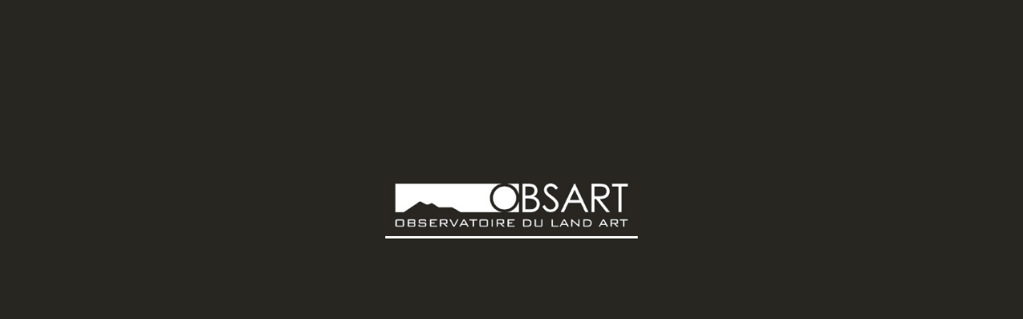

--- FILE ---
content_type: text/html
request_url: http://landart.fr/
body_size: 796
content:
<!DOCTYPE html PUBLIC "-//W3C//DTD XHTML 1.0 Transitional//EN" "http://www.w3.org/TR/xhtml1/DTD/xhtml1-transitional.dtd">

<html xmlns="http://www.w3.org/1999/xhtml">

<head>

<TITLE>OBSART | Blog du Land Art (bilingual)</TITLE>



<SCRIPT LANGUAGE="JavaScript">

<!-- Disable

function disableselect(e){

return false

}

function reEnable(){

return true

}

//if IE4+

document.onselectstart=new Function ("return false")

document.oncontextmenu=new Function ("return false")

//if NS6

if (window.sidebar){

document.onmousedown=disableselect

document.onclick=reEnable

}

//-->

</script>





<head>

<meta http-equiv="Content-Type" content="text/html; charset=utf-8" />

<title></title>

<style type="text/css">

<!--

body {

	background-color: #282621;

}

.lien {

	border: thin none #FFFFFF;

	background-color: #FFFFFF;

}

a:visited {

	border-top-color: #FFFFFF;

	border-right-color: #FFFFFF;

	border-bottom-color: #FFFFFF;

	border-left-color: #FFFFFF;

	background-color: #FFFFFF;

}

a:link {

	border-top-color: #FFFFFF;

	border-right-color: #FFFFFF;

	border-bottom-color: #FFFFFF;

	border-left-color: #FFFFFF;

	background-color: #FFFFFF;

}

a:hover {

	background-color: #FFFFFF;

	border-top-color: #FFFFFF;

	border-right-color: #FFFFFF;

	border-bottom-color: #FFFFFF;

	border-left-color: #FFFFFF;

}

a:active {

	background-color: #FFFFFF;

	border-top-color: #FFFFFF;

	border-right-color: #FFFFFF;

	border-bottom-color: #FFFFFF;

	border-left-color: #FFFFFF;

}



-->

</style>

<meta name="Keywords" content="landart,land art,earthart,Smithson,schum,dibbets,fernsehgalerie,long,earthworks,videogalerie,observatoire,obsart" />



<div align="center">

  <table width="760" height="500" border="0" align="center">

    <tr>

      <td><div align="center"><a href="http://www.obsart.blogspot.com"><img src="OBSARTlogo.jpg" alt="obsart" width="316" height="77" border="0" /></a></div></td>

    </tr>

  </table>

</div>

<div align="center"></div>

</html>

